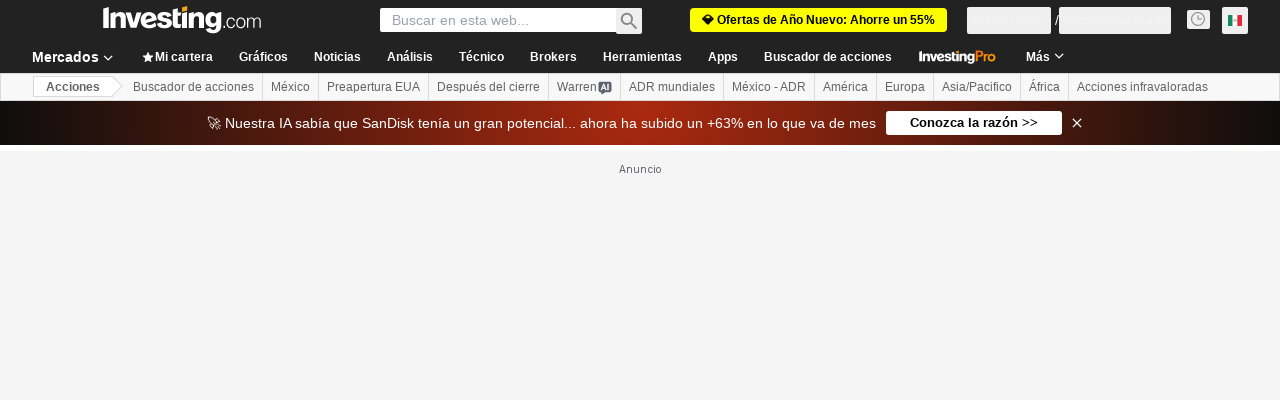

--- FILE ---
content_type: application/javascript
request_url: https://promos.investing.com/eu-a4flkt7l2b/z9gd/9a63d23b-49c1-4335-b698-e7f3ab10af6c/mx.investing.com/jsonp/z?cb=1768904315470&callback=__dgok481hal5za9
body_size: 718
content:
__dgok481hal5za9({"geo":{"region_name":"Ohio","latitude":39.9625,"metro_code":535,"country_code":"US","zipcode":"43215","continent_name":"North America","region_code":"OH","continent_code":"NA","ip":"3.133.159.243","city":"Columbus","longitude":-83.0061,"time_zone":"America/New_York","country_name":"United States"},"ts":1768904315947.0,"rand":251033,"success":true,"da":"bg*br*al|Apple%bt*bm*bs*cb*bu*dl$0^j~m|131.0.0.0%v~d~f~primarySoftwareType|Robot%s~r~dg*e~b~dq*z|Blink%cn*ds*ba*ch*cc*n|Chrome%t~bl*ac~aa~g~y|macOS%ce*ah~bq*bd~dd*cq$0^cl*df*bp*ad|Desktop%bh*c~dc*dn*bi*ae~ci*cx*p~bk*de*bc*i~h|10.15.7%cd*w~cu*ck*l~u~partialIdentification*af~bz*db*ab*q~a*cp$0^dh*k|Apple%cr*ag|-"});